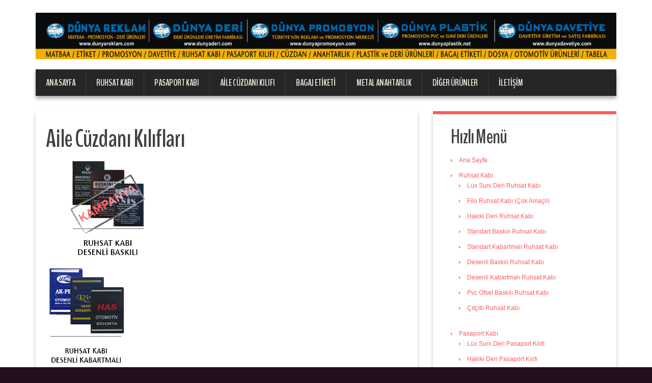

--- FILE ---
content_type: text/html; charset=UTF-8
request_url: https://www.ruhsatkabifabrikasi.com/aile-cuzdani-kiliflari/
body_size: 6241
content:
<!DOCTYPE html>
<html lang="tr"
	itemscope 
	itemtype="http://schema.org/WebSite" 
	prefix="og: http://ogp.me/ns#" >
<head>
<meta charset="UTF-8" />
<meta name="google-site-verification" content="XmhJ_Paht-rlVSqd4J0rUsfRb9R77xbBsWfWoy5beJA" />
<title>Aile Cüzdanı Kılıfları - Ruhsat Kabı Fabrikası</title>
<meta name="viewport" content="width=device-width, initial-scale=1.0">
<meta name="format-detection" content="telephone=no" />
<link rel="profile" href="http://gmpg.org/xfn/11" />
<link rel="pingback" href="https://www.ruhsatkabifabrikasi.com/xmlrpc.php" />
<!--[if lt IE 9]>
<script src="https://www.ruhsatkabifabrikasi.com/wp-content/themes/davetiyetemasi/js/html5.js" type="text/javascript"></script>
<![endif]-->
<!--[if (gt IE 9)|!(IE)]>
<script src="https://www.ruhsatkabifabrikasi.com/wp-content/themes/davetiyetemasi/js/jquery.mobile.customized.min.js" type="text/javascript"></script>
<![endif]-->
<meta name='robots' content='max-image-preview:large' />

<!-- All in One SEO Pack 2.2.7.2 by Michael Torbert of Semper Fi Web Design[249,338] -->
<link rel="canonical" href="https://www.ruhsatkabifabrikasi.com/aile-cuzdani-kiliflari/" />
<meta property="og:title" content="Aile Cüzdanı Kılıfları - Ruhsat Kabı Fabrikası" />
<meta property="og:type" content="article" />
<meta property="og:url" content="https://www.ruhsatkabifabrikasi.com/aile-cuzdani-kiliflari/" />
<meta property="og:image" content="https://www.ruhsatkabifabrikasi.com/wp-content/plugins/all-in-one-seo-pack/images/default-user-image.png" />
<meta property="og:site_name" content="Ruhsat Kabı Deri Ürünleri İmalatı - Satışı 0212 462 70 85" />
<meta property="og:description" content="                                                                                                                                                                                                                    " />
<meta name="twitter:card" content="summary" />
<meta name="twitter:description" content="                                                                                                                                                                                                                    " />
<meta itemprop="image" content="https://www.ruhsatkabifabrikasi.com/wp-content/plugins/all-in-one-seo-pack/images/default-user-image.png" />
<!-- /all in one seo pack -->
<link rel='dns-prefetch' href='//cdn.jsdelivr.net' />
<link rel="alternate" type="application/rss+xml" title="Ruhsat Kabı Deri Ürünleri İmalatı - Satışı 0212 462 70 85 &raquo; beslemesi" href="https://www.ruhsatkabifabrikasi.com/feed/" />
<link rel="alternate" type="application/rss+xml" title="Ruhsat Kabı Deri Ürünleri İmalatı - Satışı 0212 462 70 85 &raquo; yorum beslemesi" href="https://www.ruhsatkabifabrikasi.com/comments/feed/" />
<link rel="alternate" type="application/rss+xml" title="Ruhsat Kabı Deri Ürünleri İmalatı - Satışı 0212 462 70 85 &raquo; Aile Cüzdanı Kılıfları yorum beslemesi" href="https://www.ruhsatkabifabrikasi.com/aile-cuzdani-kiliflari/feed/" />
<script type="text/javascript">
window._wpemojiSettings = {"baseUrl":"https:\/\/s.w.org\/images\/core\/emoji\/14.0.0\/72x72\/","ext":".png","svgUrl":"https:\/\/s.w.org\/images\/core\/emoji\/14.0.0\/svg\/","svgExt":".svg","source":{"concatemoji":"https:\/\/www.ruhsatkabifabrikasi.com\/wp-includes\/js\/wp-emoji-release.min.js?ver=6.2.8"}};
/*! This file is auto-generated */
!function(e,a,t){var n,r,o,i=a.createElement("canvas"),p=i.getContext&&i.getContext("2d");function s(e,t){p.clearRect(0,0,i.width,i.height),p.fillText(e,0,0);e=i.toDataURL();return p.clearRect(0,0,i.width,i.height),p.fillText(t,0,0),e===i.toDataURL()}function c(e){var t=a.createElement("script");t.src=e,t.defer=t.type="text/javascript",a.getElementsByTagName("head")[0].appendChild(t)}for(o=Array("flag","emoji"),t.supports={everything:!0,everythingExceptFlag:!0},r=0;r<o.length;r++)t.supports[o[r]]=function(e){if(p&&p.fillText)switch(p.textBaseline="top",p.font="600 32px Arial",e){case"flag":return s("\ud83c\udff3\ufe0f\u200d\u26a7\ufe0f","\ud83c\udff3\ufe0f\u200b\u26a7\ufe0f")?!1:!s("\ud83c\uddfa\ud83c\uddf3","\ud83c\uddfa\u200b\ud83c\uddf3")&&!s("\ud83c\udff4\udb40\udc67\udb40\udc62\udb40\udc65\udb40\udc6e\udb40\udc67\udb40\udc7f","\ud83c\udff4\u200b\udb40\udc67\u200b\udb40\udc62\u200b\udb40\udc65\u200b\udb40\udc6e\u200b\udb40\udc67\u200b\udb40\udc7f");case"emoji":return!s("\ud83e\udef1\ud83c\udffb\u200d\ud83e\udef2\ud83c\udfff","\ud83e\udef1\ud83c\udffb\u200b\ud83e\udef2\ud83c\udfff")}return!1}(o[r]),t.supports.everything=t.supports.everything&&t.supports[o[r]],"flag"!==o[r]&&(t.supports.everythingExceptFlag=t.supports.everythingExceptFlag&&t.supports[o[r]]);t.supports.everythingExceptFlag=t.supports.everythingExceptFlag&&!t.supports.flag,t.DOMReady=!1,t.readyCallback=function(){t.DOMReady=!0},t.supports.everything||(n=function(){t.readyCallback()},a.addEventListener?(a.addEventListener("DOMContentLoaded",n,!1),e.addEventListener("load",n,!1)):(e.attachEvent("onload",n),a.attachEvent("onreadystatechange",function(){"complete"===a.readyState&&t.readyCallback()})),(e=t.source||{}).concatemoji?c(e.concatemoji):e.wpemoji&&e.twemoji&&(c(e.twemoji),c(e.wpemoji)))}(window,document,window._wpemojiSettings);
</script>
<style type="text/css">
img.wp-smiley,
img.emoji {
	display: inline !important;
	border: none !important;
	box-shadow: none !important;
	height: 1em !important;
	width: 1em !important;
	margin: 0 0.07em !important;
	vertical-align: -0.1em !important;
	background: none !important;
	padding: 0 !important;
}
</style>
	<link rel='stylesheet' id='wp-block-library-group-css' href='https://www.ruhsatkabifabrikasi.com/wp-content/plugins/bwp-minify/min/?f=wp-includes/css/dist/block-library/style.min.css,wp-includes/css/classic-themes.min.css,wp-content/plugins/fancy-box/jquery.fancybox.css,wp-content/plugins/revslider/public/assets/css/settings.css,wp-content/themes/davetiyetemasi/bootstrap/css/bootstrap.css,wp-content/themes/davetiyetemasi/css/flexslider.css,wp-content/themes/davetiyetemasi/css/magnific-popup.css,wp-content/themes/davetiyetemasi/css/font-awesome.css,wp-content/themes/davetiyetemasi/style.css' type='text/css' media='all' />
<style id='rs-plugin-settings-inline-css' type='text/css'>
#rs-demo-id {}
</style>
<style id='duena-style-inline-css' type='text/css'>

    a,
    .searchform .screen-reader-text,
    .post_meta i,
    .author_bio_sidebar .social_box a,
    .post-title a:hover,
    .post-footer i,
    .page_nav_wrap .post_nav ul li .current,
    .page_nav_wrap .post_nav ul li a:hover {
		color: #FF5B5B;
	}
	.post_type_label,
	.flex-direction-nav a,
	#content .featured_badge,
	.author_bio_sidebar .social_box,
	.flex-control-paging li a.flex-active,
	.flex-control-paging li a:hover,
	#toTop,
	.post-footer a,
	.navbar_inner > div > ul ul, 
	.navbar_inner > ul ul,
	.btn.btn-primary,
	input[type='submit'],
	input[type='reset'] {
		background-color: #FF5B5B;
	}
	.site-info,
	.widget,
	#slider-wrapper .flexslider,
	.navbar_inner > div > ul > li > a,
	.navbar_inner > div > ul > li > a:hover, 
	.navbar_inner > div > ul > li.sfHover > a, 
	.navbar_inner > div > ul > li.current-menu-item > a, 
	.navbar_inner > div > ul > li.current_page_item > a,
	.navbar_inner > ul > li > a,
	.navbar_inner > ul > li > a:hover, 
	.navbar_inner > ul > li.sfHover > a, 
	.navbar_inner > ul > li.current-menu-item > a, 
	.navbar_inner > ul > li.current_page_item > a,
	.breadcrumb,
	#comments,
	.post-footer a,
	.author-info {
		border-color: #FF5B5B;
	}
	a:hover,
	a:focus {
		color: #71A08B;
	}

	.btn.btn-primary:hover,
	input[type='submit']:hover,
	input[type='reset']:hover,
	.slider-caption .btn.btn-primary:hover {
		background-color: #71A08B;
	}

	textarea:focus,
	input[type='text']:focus,
	input[type='password']:focus,
	input[type='datetime']:focus,
	input[type='datetime-local']:focus,
	input[type='date']:focus,
	input[type='month']:focus,
	input[type='time']:focus,
	input[type='week']:focus,
	input[type='number']:focus,
	input[type='email']:focus,
	input[type='url']:focus,
	input[type='search']:focus,
	input[type='tel']:focus,
	input[type='color']:focus,
	.uneditable-input:focus {
		border-color: #FF5B5B;
		box-shadow: inset 0 1px 1px rgba(0,0,0,.075), 0 0 2px #FF5B5B;
	}
	
</style>
<!--[if lt IE 9]>
<link rel='stylesheet' id='duena_ie-group-css' href='https://www.ruhsatkabifabrikasi.com/wp-content/plugins/bwp-minify/min/?f=wp-content/themes/davetiyetemasi/css/ie.css' type='text/css' media='all' />
<![endif]-->
<link rel='stylesheet' id='bfa-font-awesome-css' href='//cdn.jsdelivr.net/fontawesome/4.7.0/css/font-awesome.min.css?ver=4.7.0' type='text/css' media='all' />
<script type='text/javascript' src='https://www.ruhsatkabifabrikasi.com/wp-includes/js/jquery/jquery.min.js?ver=3.6.4' id='jquery-core-js'></script>
<script type='text/javascript' src='https://www.ruhsatkabifabrikasi.com/wp-includes/js/jquery/jquery-migrate.min.js?ver=3.4.0' id='jquery-migrate-js'></script>
<script type='text/javascript' src='https://www.ruhsatkabifabrikasi.com/wp-content/plugins/bwp-minify/min/?f=wp-content/plugins/fancy-box/jquery.fancybox.js,wp-content/plugins/fancy-box/jquery.easing.js,wp-content/plugins/revslider/public/assets/js/jquery.themepunch.tools.min.js,wp-content/plugins/revslider/public/assets/js/jquery.themepunch.revolution.min.js'></script>
<link rel="https://api.w.org/" href="https://www.ruhsatkabifabrikasi.com/wp-json/" /><link rel="alternate" type="application/json" href="https://www.ruhsatkabifabrikasi.com/wp-json/wp/v2/pages/2580" /><link rel="EditURI" type="application/rsd+xml" title="RSD" href="https://www.ruhsatkabifabrikasi.com/xmlrpc.php?rsd" />
<link rel="wlwmanifest" type="application/wlwmanifest+xml" href="https://www.ruhsatkabifabrikasi.com/wp-includes/wlwmanifest.xml" />
<meta name="generator" content="WordPress 6.2.8" />
<link rel='shortlink' href='https://www.ruhsatkabifabrikasi.com/?p=2580' />
<link rel="alternate" type="application/json+oembed" href="https://www.ruhsatkabifabrikasi.com/wp-json/oembed/1.0/embed?url=https%3A%2F%2Fwww.ruhsatkabifabrikasi.com%2Faile-cuzdani-kiliflari%2F" />
<link rel="alternate" type="text/xml+oembed" href="https://www.ruhsatkabifabrikasi.com/wp-json/oembed/1.0/embed?url=https%3A%2F%2Fwww.ruhsatkabifabrikasi.com%2Faile-cuzdani-kiliflari%2F&#038;format=xml" />
<script type="text/javascript">
  jQuery(document).ready(function($){
    var select = $('a[href$=".bmp"],a[href$=".gif"],a[href$=".jpg"],a[href$=".jpeg"],a[href$=".png"],a[href$=".BMP"],a[href$=".GIF"],a[href$=".JPG"],a[href$=".JPEG"],a[href$=".PNG"]');
    select.attr('rel', 'fancybox');
    select.fancybox();
  });
</script>
<meta name="generator" content="Powered by Slider Revolution 5.0.9 - responsive, Mobile-Friendly Slider Plugin for WordPress with comfortable drag and drop interface." />
</head>

<body class="page-template-default page page-id-2580 group-blog">
	<header id="header" role="banner">
		<div class="container clearfix">
			<div class="logo">
								<a href="https://www.ruhsatkabifabrikasi.com/" title="Ruhsat Kabı Deri Ürünleri İmalatı &#8211; Satışı 0212 462 70 85" rel="home"><img src="https://www.ruhsatkabifabrikasi.com/wp-content/uploads/2017/10/b.jpg" alt="Ruhsat Kabı Deri Ürünleri İmalatı &#8211; Satışı 0212 462 70 85"></a>
							<p class="site-description"></p>
			</div>
				        <div class="clear"></div>
			<nav id="site-navigation" class="main-nav" role="navigation">
				<div class="navbar_inner">
				<ul id="topnav" class="sf-menu"><li id="menu-item-1407" class="menu-item menu-item-type-custom menu-item-object-custom menu-item-1407"><a href="http://ruhsatkabifabrikasi.com/">Ana Sayfa</a></li>
<li id="menu-item-5032" class="menu-item menu-item-type-post_type menu-item-object-page menu-item-has-children menu-item-5032"><a href="https://www.ruhsatkabifabrikasi.com/ruhsat-kabi/">Ruhsat Kabı</a>
<ul class="sub-menu">
	<li id="menu-item-6276" class="menu-item menu-item-type-post_type menu-item-object-page menu-item-6276"><a href="https://www.ruhsatkabifabrikasi.com/lux-suni-deri-ruhsat-kabi/">Lüx Suni Deri Ruhsat Kabı</a></li>
	<li id="menu-item-6182" class="menu-item menu-item-type-custom menu-item-object-custom menu-item-6182"><a href="http://ruhsatkabifabrikasi.com/filo-ruhsat-kabi/">Filo Ruhsat Kabı (Çok Amaçlı)</a></li>
	<li id="menu-item-5046" class="menu-item menu-item-type-post_type menu-item-object-page menu-item-5046"><a href="https://www.ruhsatkabifabrikasi.com/deri-ruhsat-kabi/">Hakiki Deri Ruhsat Kabı</a></li>
	<li id="menu-item-5038" class="menu-item menu-item-type-post_type menu-item-object-page menu-item-5038"><a href="https://www.ruhsatkabifabrikasi.com/normalbaskili/">Standart Baskılı Ruhsat Kabı</a></li>
	<li id="menu-item-5037" class="menu-item menu-item-type-post_type menu-item-object-page menu-item-5037"><a href="https://www.ruhsatkabifabrikasi.com/normalkabartmali/">Standart Kabartmalı Ruhsat Kabı</a></li>
	<li id="menu-item-5043" class="menu-item menu-item-type-post_type menu-item-object-page menu-item-5043"><a href="https://www.ruhsatkabifabrikasi.com/desenli-baskili/">Desenli Baskılı Ruhsat Kabı</a></li>
	<li id="menu-item-5044" class="menu-item menu-item-type-post_type menu-item-object-page menu-item-5044"><a href="https://www.ruhsatkabifabrikasi.com/desenli-kabartmali/">Desenli Kabartmalı Ruhsat Kabı</a></li>
	<li id="menu-item-5060" class="menu-item menu-item-type-post_type menu-item-object-page menu-item-5060"><a href="https://www.ruhsatkabifabrikasi.com/pvc-ofset-baskili/">Pvc Ofset Baskılı Ruhsat Kabı</a></li>
	<li id="menu-item-6396" class="menu-item menu-item-type-post_type menu-item-object-page menu-item-6396"><a href="https://www.ruhsatkabifabrikasi.com/citcitli-ruhsat-kabi/">Çıtçıtlı Ruhsat Kabı</a></li>
</ul>
</li>
<li id="menu-item-5040" class="menu-item menu-item-type-post_type menu-item-object-page menu-item-has-children menu-item-5040"><a href="https://www.ruhsatkabifabrikasi.com/pasaport-kabi/">Pasaport Kabı</a>
<ul class="sub-menu">
	<li id="menu-item-6215" class="menu-item menu-item-type-post_type menu-item-object-page menu-item-6215"><a href="https://www.ruhsatkabifabrikasi.com/lux-suni-deri-pasaport-kilifi-2/">Lüx Suni Deri Pasaport Kılıfı</a></li>
	<li id="menu-item-5047" class="menu-item menu-item-type-post_type menu-item-object-page menu-item-5047"><a href="https://www.ruhsatkabifabrikasi.com/pasaport-kabi/pasaport-hakiki-deri/">Hakiki Deri Pasaport Kılıfı</a></li>
	<li id="menu-item-5049" class="menu-item menu-item-type-post_type menu-item-object-page menu-item-5049"><a href="https://www.ruhsatkabifabrikasi.com/pasaport-kabi/standart-baskili/">Standart Baskılı Pasaport Kılıfı</a></li>
	<li id="menu-item-5050" class="menu-item menu-item-type-post_type menu-item-object-page menu-item-5050"><a href="https://www.ruhsatkabifabrikasi.com/pasaport-kabi/desenli-baskili/">Desenli Baskılı Pasaport Kılıfı</a></li>
	<li id="menu-item-6486" class="menu-item menu-item-type-post_type menu-item-object-page menu-item-6486"><a href="https://www.ruhsatkabifabrikasi.com/seffaf-pasaport-kilifi/">Şeffaf Pasaport Kılıfı</a></li>
</ul>
</li>
<li id="menu-item-6923" class="menu-item menu-item-type-custom menu-item-object-custom menu-item-6923"><a href="http://www.ruhsatkabifabrikasi.com/aile-cuzdani-kilifi/">Aile Cüzdanı Kılıfı</a></li>
<li id="menu-item-1590" class="menu-item menu-item-type-post_type menu-item-object-page menu-item-1590"><a href="https://www.ruhsatkabifabrikasi.com/bagaj-etiketi/">Bagaj Etiketi</a></li>
<li id="menu-item-7250" class="menu-item menu-item-type-custom menu-item-object-custom menu-item-7250"><a href="http://www.ruhsatkabifabrikasi.com/metal-anahtarlik/">Metal Anahtarlık</a></li>
<li id="menu-item-1442" class="menu-item menu-item-type-post_type menu-item-object-page menu-item-has-children menu-item-1442"><a href="https://www.ruhsatkabifabrikasi.com/diger-urunler/">Diğer Ürünler</a>
<ul class="sub-menu">
	<li id="menu-item-7211" class="menu-item menu-item-type-post_type menu-item-object-page menu-item-7211"><a href="https://www.ruhsatkabifabrikasi.com/av-tezkeresi-kilifi/">Av Tezkeresi Kılıfı</a></li>
	<li id="menu-item-1456" class="menu-item menu-item-type-post_type menu-item-object-page menu-item-1456"><a href="https://www.ruhsatkabifabrikasi.com/kartvizitlik/">Kartvizitlik &#038; Kredi Kartlık</a></li>
	<li id="menu-item-1692" class="menu-item menu-item-type-post_type menu-item-object-page menu-item-1692"><a href="https://www.ruhsatkabifabrikasi.com/av-tezkeresi-kilifi/">Av Tezkeresi Kılıfı</a></li>
	<li id="menu-item-1462" class="menu-item menu-item-type-post_type menu-item-object-page menu-item-1462"><a href="https://www.ruhsatkabifabrikasi.com/diger-urunler/otomotiv-urunleri/">Araç Kullanma Klavuzu Kılıfı</a></li>
	<li id="menu-item-6299" class="menu-item menu-item-type-post_type menu-item-object-page menu-item-6299"><a href="https://www.ruhsatkabifabrikasi.com/notluk/">Notluk Kılıfı</a></li>
	<li id="menu-item-2703" class="menu-item menu-item-type-post_type menu-item-object-page menu-item-2703"><a href="https://www.ruhsatkabifabrikasi.com/cantalar/">Çantalar</a></li>
	<li id="menu-item-2713" class="menu-item menu-item-type-post_type menu-item-object-page menu-item-2713"><a href="https://www.ruhsatkabifabrikasi.com/masaustu-gerecleri/">Masaüstü Araçları</a></li>
	<li id="menu-item-1747" class="menu-item menu-item-type-post_type menu-item-object-page menu-item-1747"><a href="https://www.ruhsatkabifabrikasi.com/plastik-seffaf-dosya/">Plastik Şeffaf Dosya</a></li>
	<li id="menu-item-2146" class="menu-item menu-item-type-post_type menu-item-object-page menu-item-2146"><a href="https://www.ruhsatkabifabrikasi.com/sekreterlik/">Sekreterlik</a></li>
	<li id="menu-item-2166" class="menu-item menu-item-type-post_type menu-item-object-page menu-item-2166"><a href="https://www.ruhsatkabifabrikasi.com/klasor/">Klasör</a></li>
	<li id="menu-item-1447" class="menu-item menu-item-type-post_type menu-item-object-page menu-item-1447"><a href="https://www.ruhsatkabifabrikasi.com/klasorler/">Klasörler ve Sunum Dosyaları</a></li>
	<li id="menu-item-6472" class="menu-item menu-item-type-post_type menu-item-object-page menu-item-6472"><a href="https://www.ruhsatkabifabrikasi.com/police-kabi/">Poliçe Kabı</a></li>
	<li id="menu-item-6473" class="menu-item menu-item-type-post_type menu-item-object-page menu-item-6473"><a href="https://www.ruhsatkabifabrikasi.com/pvc-seffaf-urunler/">Pvc Şeffaf Ürünler</a></li>
	<li id="menu-item-6475" class="menu-item menu-item-type-post_type menu-item-object-page menu-item-6475"><a href="https://www.ruhsatkabifabrikasi.com/calisma-ruhsat-kabi/">Çalışma Ruhsat Kabı</a></li>
	<li id="menu-item-6474" class="menu-item menu-item-type-post_type menu-item-object-page menu-item-6474"><a href="https://www.ruhsatkabifabrikasi.com/kibris-ruhsat-kabi/">Kıbrıs Ruhsat Kabı</a></li>
	<li id="menu-item-6471" class="menu-item menu-item-type-post_type menu-item-object-page menu-item-6471"><a href="https://www.ruhsatkabifabrikasi.com/uyari-etiketi/">Uyarı Etiketi</a></li>
</ul>
</li>
<li id="menu-item-1443" class="menu-item menu-item-type-post_type menu-item-object-page menu-item-1443"><a href="https://www.ruhsatkabifabrikasi.com/iletisim/">İletişim</a></li>
</ul>				</div>
			</nav><!-- #site-navigation -->
		</div>
	</header><!-- #masthead -->
		<div id="main" class="site-main">
		<div class="container">
						<div class="row">
	<div id="primary" class="col-md-8 right">
		<div id="content" class="site-content" role="main">
									<div class="page_wrap">
						<h1 class="entry-title">Aile Cüzdanı Kılıfları</h1>
						<style type="text/css">
.post img, table.tr-caption-container{
padding:0px;
border:0.5px solid #000000;
opacity:1.0;
}
img:hover
{
opacity:0.5;
}
</style>
<p><a href="http://ruhsatkabifabrikasi.com/normalbaskili/" target="_self"><img decoding="async" src="http://www.ruhsatkabifabrikasi.com/wp-content/uploads/RHSB.png" alt="" /></a>              <a href="http://ruhsatkabifabrikasi.com/desenli-baskili/" target="_self"><img decoding="async" src="http://www.ruhsatkabifabrikasi.com/wp-content/uploads/RHDB.png" alt="" /></a>              <a href="http://ruhsatkabifabrikasi.com/normalkabartmali/" target="_self"><img decoding="async" src="http://www.ruhsatkabifabrikasi.com/wp-content/uploads/RHSK.png" alt="" /></a></p>
<p><a href="http://ruhsatkabifabrikasi.com/desenli-kabartmali/" target="_self"><img decoding="async" src="http://www.ruhsatkabifabrikasi.com/wp-content/uploads/RHDK.png" alt="" /></a>              <a href="http://ruhsatkabifabrikasi.com/sunideri/" target="_self"><img decoding="async" src="http://www.ruhsatkabifabrikasi.com/wp-content/uploads/RHSDkampanya.png" alt="" /></a>              <a href="http://ruhsatkabifabrikasi.com/deri-ruhsat-kabi/" target="_self"><img decoding="async" src="http://www.ruhsatkabifabrikasi.com/wp-content/uploads/RHHD.png" alt="" /></a></p>
<p><a href="http://ruhsatkabifabrikasi.com/pasaport-kabi/standart-baskili/" target="_self"><img decoding="async" src="http://www.ruhsatkabifabrikasi.com/wp-content/uploads/PKSB.png" alt="" /></a>              <a href="http://ruhsatkabifabrikasi.com/pasaport-kabi/desenli-baskili/" target="_self"><img decoding="async" src="http://www.ruhsatkabifabrikasi.com/wp-content/uploads/PKDB.png" alt="" /></a>              <a href="http://ruhsatkabifabrikasi.com/pasaport-kabi/suni-deri/" target="_self"><img decoding="async" src="http://www.ruhsatkabifabrikasi.com/wp-content/uploads/PKSDkampanya.png" alt="" /></a></p>
<p><a href="http://ruhsatkabifabrikasi.com/pasaport-kabi/pasaport-hakiki-deri/" target="_self"><img decoding="async" src="http://www.ruhsatkabifabrikasi.com/wp-content/uploads/PKHD.png" alt="" /></a>              <a href="http://www.ruhsatkabifabrikasi.com/kartvizitlik/" target="_self"><img decoding="async" src="http://www.ruhsatkabifabrikasi.com/wp-content/uploads/KREDIKARTIKABI.png" alt="" /></a>              <a href="http://ruhsatkabifabrikasi.com/evlilik-cuzdani-kilifi/" target="_self"><img decoding="async" src="http://www.ruhsatkabifabrikasi.com/wp-content/uploads/EK.png" alt="" /></a></p>
<p><a href="http://www.ruhsatkabifabrikasi.com/bagaj-etiketi/" target="_self"><img decoding="async" src="http://www.ruhsatkabifabrikasi.com/wp-content/uploads/BGJ.png" alt="" /></a>              <a href="http://www.ruhsatkabifabrikasi.com/diger-urunler/otomotiv-urunleri/" target="_self"><img decoding="async" src="http://www.ruhsatkabifabrikasi.com/wp-content/uploads/OTOMOTIVURUNLERI.png" alt="" /></a>              <a href="http://www.ruhsatkabifabrikasi.com/diger-urunler/av-tezkeresi-kilifi/" target="_self"><img decoding="async" src="http://www.ruhsatkabifabrikasi.com/wp-content/uploads/AV.png" alt="" /></a>      </p>
<p><a href="http://www.ruhsatkabifabrikasi.com/klasorler/" target="_self"><img decoding="async" src="http://www.ruhsatkabifabrikasi.com/wp-content/uploads/KLASORLER.png" alt="" /></a>              <a href="http://www.ruhsatkabifabrikasi.com/klasor/" target="_self"><img decoding="async" src="http://www.ruhsatkabifabrikasi.com/wp-content/uploads/KLS.png" alt="" /></a>              <a href="http://www.ruhsatkabifabrikasi.com/sekreterlik/ " target="_self"><img decoding="async" src="http://www.ruhsatkabifabrikasi.com/wp-content/uploads/SEK.png" alt="" /></a> </p>
<p><a href="http://www.ruhsatkabifabrikasi.com/mousepad/" target="_self"><img decoding="async" src="http://www.ruhsatkabifabrikasi.com/wp-content/uploads/MOUSE PAD.png" alt="" /></a>              <a href="http://www.ruhsatkabifabrikasi.com/bardak-altligi/" target="_self"><img decoding="async" src="http://www.ruhsatkabifabrikasi.com/wp-content/uploads/BARDAK.png" alt="" /></a>              <a href="http://www.ruhsatkabifabrikasi.com/anahtarlik/" target="_self"><img decoding="async" src="http://www.ruhsatkabifabrikasi.com/wp-content/uploads/ANAHTARLIK.png" alt="" /></a>        </p>
		
					</div>
					
						</div><!-- #content -->
	</div><!-- #primary -->

	<div id="secondary" class="widget-area col-md-4" role="complementary">
				<aside id="nav_menu-5" class="widget widget_nav_menu"><h3 class="widget-title">Hızlı Menü</h3><div class="menu-ruhsat-kabi-container"><ul id="menu-ruhsat-kabi" class="menu"><li class="menu-item menu-item-type-custom menu-item-object-custom menu-item-1407"><a href="http://ruhsatkabifabrikasi.com/">Ana Sayfa</a></li>
<li class="menu-item menu-item-type-post_type menu-item-object-page menu-item-has-children menu-item-5032"><a href="https://www.ruhsatkabifabrikasi.com/ruhsat-kabi/">Ruhsat Kabı</a>
<ul class="sub-menu">
	<li class="menu-item menu-item-type-post_type menu-item-object-page menu-item-6276"><a href="https://www.ruhsatkabifabrikasi.com/lux-suni-deri-ruhsat-kabi/">Lüx Suni Deri Ruhsat Kabı</a></li>
	<li class="menu-item menu-item-type-custom menu-item-object-custom menu-item-6182"><a href="http://ruhsatkabifabrikasi.com/filo-ruhsat-kabi/">Filo Ruhsat Kabı (Çok Amaçlı)</a></li>
	<li class="menu-item menu-item-type-post_type menu-item-object-page menu-item-5046"><a href="https://www.ruhsatkabifabrikasi.com/deri-ruhsat-kabi/">Hakiki Deri Ruhsat Kabı</a></li>
	<li class="menu-item menu-item-type-post_type menu-item-object-page menu-item-5038"><a href="https://www.ruhsatkabifabrikasi.com/normalbaskili/">Standart Baskılı Ruhsat Kabı</a></li>
	<li class="menu-item menu-item-type-post_type menu-item-object-page menu-item-5037"><a href="https://www.ruhsatkabifabrikasi.com/normalkabartmali/">Standart Kabartmalı Ruhsat Kabı</a></li>
	<li class="menu-item menu-item-type-post_type menu-item-object-page menu-item-5043"><a href="https://www.ruhsatkabifabrikasi.com/desenli-baskili/">Desenli Baskılı Ruhsat Kabı</a></li>
	<li class="menu-item menu-item-type-post_type menu-item-object-page menu-item-5044"><a href="https://www.ruhsatkabifabrikasi.com/desenli-kabartmali/">Desenli Kabartmalı Ruhsat Kabı</a></li>
	<li class="menu-item menu-item-type-post_type menu-item-object-page menu-item-5060"><a href="https://www.ruhsatkabifabrikasi.com/pvc-ofset-baskili/">Pvc Ofset Baskılı Ruhsat Kabı</a></li>
	<li class="menu-item menu-item-type-post_type menu-item-object-page menu-item-6396"><a href="https://www.ruhsatkabifabrikasi.com/citcitli-ruhsat-kabi/">Çıtçıtlı Ruhsat Kabı</a></li>
</ul>
</li>
<li class="menu-item menu-item-type-post_type menu-item-object-page menu-item-has-children menu-item-5040"><a href="https://www.ruhsatkabifabrikasi.com/pasaport-kabi/">Pasaport Kabı</a>
<ul class="sub-menu">
	<li class="menu-item menu-item-type-post_type menu-item-object-page menu-item-6215"><a href="https://www.ruhsatkabifabrikasi.com/lux-suni-deri-pasaport-kilifi-2/">Lüx Suni Deri Pasaport Kılıfı</a></li>
	<li class="menu-item menu-item-type-post_type menu-item-object-page menu-item-5047"><a href="https://www.ruhsatkabifabrikasi.com/pasaport-kabi/pasaport-hakiki-deri/">Hakiki Deri Pasaport Kılıfı</a></li>
	<li class="menu-item menu-item-type-post_type menu-item-object-page menu-item-5049"><a href="https://www.ruhsatkabifabrikasi.com/pasaport-kabi/standart-baskili/">Standart Baskılı Pasaport Kılıfı</a></li>
	<li class="menu-item menu-item-type-post_type menu-item-object-page menu-item-5050"><a href="https://www.ruhsatkabifabrikasi.com/pasaport-kabi/desenli-baskili/">Desenli Baskılı Pasaport Kılıfı</a></li>
	<li class="menu-item menu-item-type-post_type menu-item-object-page menu-item-6486"><a href="https://www.ruhsatkabifabrikasi.com/seffaf-pasaport-kilifi/">Şeffaf Pasaport Kılıfı</a></li>
</ul>
</li>
<li class="menu-item menu-item-type-custom menu-item-object-custom menu-item-6923"><a href="http://www.ruhsatkabifabrikasi.com/aile-cuzdani-kilifi/">Aile Cüzdanı Kılıfı</a></li>
<li class="menu-item menu-item-type-post_type menu-item-object-page menu-item-1590"><a href="https://www.ruhsatkabifabrikasi.com/bagaj-etiketi/">Bagaj Etiketi</a></li>
<li class="menu-item menu-item-type-custom menu-item-object-custom menu-item-7250"><a href="http://www.ruhsatkabifabrikasi.com/metal-anahtarlik/">Metal Anahtarlık</a></li>
<li class="menu-item menu-item-type-post_type menu-item-object-page menu-item-has-children menu-item-1442"><a href="https://www.ruhsatkabifabrikasi.com/diger-urunler/">Diğer Ürünler</a>
<ul class="sub-menu">
	<li class="menu-item menu-item-type-post_type menu-item-object-page menu-item-7211"><a href="https://www.ruhsatkabifabrikasi.com/av-tezkeresi-kilifi/">Av Tezkeresi Kılıfı</a></li>
	<li class="menu-item menu-item-type-post_type menu-item-object-page menu-item-1456"><a href="https://www.ruhsatkabifabrikasi.com/kartvizitlik/">Kartvizitlik &#038; Kredi Kartlık</a></li>
	<li class="menu-item menu-item-type-post_type menu-item-object-page menu-item-1692"><a href="https://www.ruhsatkabifabrikasi.com/av-tezkeresi-kilifi/">Av Tezkeresi Kılıfı</a></li>
	<li class="menu-item menu-item-type-post_type menu-item-object-page menu-item-1462"><a href="https://www.ruhsatkabifabrikasi.com/diger-urunler/otomotiv-urunleri/">Araç Kullanma Klavuzu Kılıfı</a></li>
	<li class="menu-item menu-item-type-post_type menu-item-object-page menu-item-6299"><a href="https://www.ruhsatkabifabrikasi.com/notluk/">Notluk Kılıfı</a></li>
	<li class="menu-item menu-item-type-post_type menu-item-object-page menu-item-2703"><a href="https://www.ruhsatkabifabrikasi.com/cantalar/">Çantalar</a></li>
	<li class="menu-item menu-item-type-post_type menu-item-object-page menu-item-2713"><a href="https://www.ruhsatkabifabrikasi.com/masaustu-gerecleri/">Masaüstü Araçları</a></li>
	<li class="menu-item menu-item-type-post_type menu-item-object-page menu-item-1747"><a href="https://www.ruhsatkabifabrikasi.com/plastik-seffaf-dosya/">Plastik Şeffaf Dosya</a></li>
	<li class="menu-item menu-item-type-post_type menu-item-object-page menu-item-2146"><a href="https://www.ruhsatkabifabrikasi.com/sekreterlik/">Sekreterlik</a></li>
	<li class="menu-item menu-item-type-post_type menu-item-object-page menu-item-2166"><a href="https://www.ruhsatkabifabrikasi.com/klasor/">Klasör</a></li>
	<li class="menu-item menu-item-type-post_type menu-item-object-page menu-item-1447"><a href="https://www.ruhsatkabifabrikasi.com/klasorler/">Klasörler ve Sunum Dosyaları</a></li>
	<li class="menu-item menu-item-type-post_type menu-item-object-page menu-item-6472"><a href="https://www.ruhsatkabifabrikasi.com/police-kabi/">Poliçe Kabı</a></li>
	<li class="menu-item menu-item-type-post_type menu-item-object-page menu-item-6473"><a href="https://www.ruhsatkabifabrikasi.com/pvc-seffaf-urunler/">Pvc Şeffaf Ürünler</a></li>
	<li class="menu-item menu-item-type-post_type menu-item-object-page menu-item-6475"><a href="https://www.ruhsatkabifabrikasi.com/calisma-ruhsat-kabi/">Çalışma Ruhsat Kabı</a></li>
	<li class="menu-item menu-item-type-post_type menu-item-object-page menu-item-6474"><a href="https://www.ruhsatkabifabrikasi.com/kibris-ruhsat-kabi/">Kıbrıs Ruhsat Kabı</a></li>
	<li class="menu-item menu-item-type-post_type menu-item-object-page menu-item-6471"><a href="https://www.ruhsatkabifabrikasi.com/uyari-etiketi/">Uyarı Etiketi</a></li>
</ul>
</li>
<li class="menu-item menu-item-type-post_type menu-item-object-page menu-item-1443"><a href="https://www.ruhsatkabifabrikasi.com/iletisim/">İletişim</a></li>
</ul></div></aside><aside id="text-2" class="widget widget_text">			<div class="textwidget"><p style="font-size:15px;color:black;"> Fiyat bilgisi ve siparişlerinizi WhatsApp hattımız üzerinden alabilirsiniz.</p>
<p>
<link rel="stylesheet"href="https://maxcdn.bootstrapcdn.com/font-awesome/4.4.0/css/font-awesome.min.css">
<p><i style="font-size:18px;color:black;" class="fa fa-whatsapp"></i><a style="font-size:16px;color:black;" href="https://api.whatsapp.com/send?phone=905322135485"> +90 532 213 54 85</a></p>
</div>
		</aside>	</div><!-- #secondary -->
			</div>
		</div>
	</div><!-- #main -->

	<footer id="colophon" class="site-footer" role="contentinfo">
		<div class="container">
			<div class="site-info col-md-12">
				<div class="footer-text">
											<a href="http://wordpress.org/" title="A Semantic Personal Publishing Platform" rel="generator">Proudly powered by WordPress</a>
									</div>
								<div class="clear"></div>
				<div id="toTop"><i class="fa fa-chevron-up"></i></div>
			</div>
		</div>
	</footer><!-- #colophon -->
</div><!-- .page-wrapper -->

<script type='text/javascript' src='https://www.ruhsatkabifabrikasi.com/wp-content/plugins/bwp-minify/min/?f=wp-content/themes/davetiyetemasi/js/navigation.js,wp-content/themes/davetiyetemasi/js/skip-link-focus-fix.js,wp-content/themes/davetiyetemasi/js/superfish.js,wp-content/themes/davetiyetemasi/js/jquery.mobilemenu.js,wp-content/themes/davetiyetemasi/js/sfmenu-touch.js,wp-content/themes/davetiyetemasi/js/jquery.flexslider.js,wp-content/themes/davetiyetemasi/js/jquery.magnific-popup.js,wp-content/themes/davetiyetemasi/js/bootstrap.js,wp-content/themes/davetiyetemasi/js/custom.js'></script>
		<script type="text/javascript">
			// initialise plugins
			jQuery(function(){
				// main navigation init
				jQuery('.navbar_inner > ul').superfish({
					delay:       1000, 		// one second delay on mouseout 
					animation:   {opacity:"show", height:"show"}, // fade-in and slide-down animation
					speed:       'normal',  // faster animation speed 
					autoArrows:  false,   // generation of arrow mark-up (for submenu)
					dropShadows: false
				});
				jQuery('.navbar_inner > div > ul').superfish({
					delay:       1000, 		// one second delay on mouseout 
					animation:   {opacity:"show", height:"show"}, // fade-in and slide-down animation
					speed:       'normal',  // faster animation speed 
					autoArrows:  false,   // generation of arrow mark-up (for submenu)
					dropShadows: false
				});
			});
			jQuery(function(){
			  var ismobile = navigator.userAgent.match(/(iPad)|(iPhone)|(iPod)|(android)|(webOS)/i)
			  if(ismobile){
			  	jQuery('.navbar_inner > ul').sftouchscreen();
			  	jQuery('.navbar_inner > div > ul').sftouchscreen();
			  }
			});
		</script>
		<!--[if (gt IE 9)|!(IE)]><!-->
		<script type="text/javascript">
			jQuery(function(){
				jQuery('.navbar_inner > ul').mobileMenu();
			  	jQuery('.navbar_inner > div > ul').mobileMenu();
			})
		</script>
		<!--<![endif]-->
		</body>
</html>